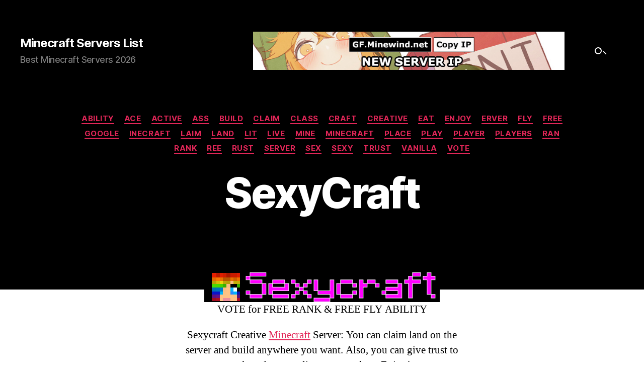

--- FILE ---
content_type: text/html; charset=UTF-8
request_url: https://minecraft-servers-listing.com/sexycraft/
body_size: 13774
content:
<!DOCTYPE html>

<html class="no-js" lang="en-US">

	<head>

		<meta charset="UTF-8">
		<meta name="viewport" content="width=device-width, initial-scale=1.0" >

		<link rel="profile" href="https://gmpg.org/xfn/11">

		<meta name='robots' content='index, follow, max-image-preview:large, max-snippet:-1, max-video-preview:-1' />

	<!-- This site is optimized with the Yoast SEO plugin v22.6 - https://yoast.com/wordpress/plugins/seo/ -->
	<title>SexyCraft Minecraft Server IP Information &#8212; Minecraft Servers List</title>
	<link rel="canonical" href="https://minecraft-servers-listing.com/sexycraft/" />
	<script type="application/ld+json" class="yoast-schema-graph">{"@context":"https://schema.org","@graph":[{"@type":"WebPage","@id":"https://minecraft-servers-listing.com/sexycraft/","url":"https://minecraft-servers-listing.com/sexycraft/","name":"SexyCraft Minecraft Server IP Information &#8212; Minecraft Servers List","isPartOf":{"@id":"https://minecraft-servers-listing.com/#website"},"primaryImageOfPage":{"@id":"https://minecraft-servers-listing.com/sexycraft/#primaryimage"},"image":{"@id":"https://minecraft-servers-listing.com/sexycraft/#primaryimage"},"thumbnailUrl":"https://minecraft-servers-listing.com/wp-content/uploads/2020/06/SexyCraft.png","datePublished":"2020-06-15T09:33:56+00:00","dateModified":"2024-03-18T10:16:59+00:00","author":{"@id":"https://minecraft-servers-listing.com/#/schema/person/824fcf450189601674e2bc4c69543010"},"breadcrumb":{"@id":"https://minecraft-servers-listing.com/sexycraft/#breadcrumb"},"inLanguage":"en-US","potentialAction":[{"@type":"ReadAction","target":["https://minecraft-servers-listing.com/sexycraft/"]}]},{"@type":"ImageObject","inLanguage":"en-US","@id":"https://minecraft-servers-listing.com/sexycraft/#primaryimage","url":"https://minecraft-servers-listing.com/wp-content/uploads/2020/06/SexyCraft.png","contentUrl":"https://minecraft-servers-listing.com/wp-content/uploads/2020/06/SexyCraft.png","width":468,"height":60,"caption":"SexyCraft"},{"@type":"BreadcrumbList","@id":"https://minecraft-servers-listing.com/sexycraft/#breadcrumb","itemListElement":[{"@type":"ListItem","position":1,"name":"Home","item":"https://minecraft-servers-listing.com/"},{"@type":"ListItem","position":2,"name":"SexyCraft"}]},{"@type":"WebSite","@id":"https://minecraft-servers-listing.com/#website","url":"https://minecraft-servers-listing.com/","name":"Minecraft Servers List","description":"Best Minecraft Servers 2026","alternateName":"Minecraft Servers","potentialAction":[{"@type":"SearchAction","target":{"@type":"EntryPoint","urlTemplate":"https://minecraft-servers-listing.com/?s={search_term_string}"},"query-input":"required name=search_term_string"}],"inLanguage":"en-US"},{"@type":"Person","@id":"https://minecraft-servers-listing.com/#/schema/person/824fcf450189601674e2bc4c69543010","name":"ServerFinder","image":{"@type":"ImageObject","inLanguage":"en-US","@id":"https://minecraft-servers-listing.com/#/schema/person/image/","url":"https://secure.gravatar.com/avatar/afb288318cdd052716f8bee06cc6c80a?s=96&d=monsterid&r=pg","contentUrl":"https://secure.gravatar.com/avatar/afb288318cdd052716f8bee06cc6c80a?s=96&d=monsterid&r=pg","caption":"ServerFinder"},"sameAs":["http://minecraft-servers-listing.com"]}]}</script>
	<!-- / Yoast SEO plugin. -->


<link rel='dns-prefetch' href='//cdnjs.cloudflare.com' />
<link rel='dns-prefetch' href='//cdn.jsdelivr.net' />
<link rel="alternate" type="application/rss+xml" title="Minecraft Servers List &raquo; Feed" href="https://minecraft-servers-listing.com/feed/" />
<link rel='stylesheet' id='wp-block-library-css' href='https://minecraft-servers-listing.com/wp-includes/css/dist/block-library/style.min.css?ver=6.5.7' media='all' />
<style id='classic-theme-styles-inline-css'>
/*! This file is auto-generated */
.wp-block-button__link{color:#fff;background-color:#32373c;border-radius:9999px;box-shadow:none;text-decoration:none;padding:calc(.667em + 2px) calc(1.333em + 2px);font-size:1.125em}.wp-block-file__button{background:#32373c;color:#fff;text-decoration:none}
</style>
<style id='global-styles-inline-css'>
body{--wp--preset--color--black: #000000;--wp--preset--color--cyan-bluish-gray: #abb8c3;--wp--preset--color--white: #ffffff;--wp--preset--color--pale-pink: #f78da7;--wp--preset--color--vivid-red: #cf2e2e;--wp--preset--color--luminous-vivid-orange: #ff6900;--wp--preset--color--luminous-vivid-amber: #fcb900;--wp--preset--color--light-green-cyan: #7bdcb5;--wp--preset--color--vivid-green-cyan: #00d084;--wp--preset--color--pale-cyan-blue: #8ed1fc;--wp--preset--color--vivid-cyan-blue: #0693e3;--wp--preset--color--vivid-purple: #9b51e0;--wp--preset--color--accent: #e22658;--wp--preset--color--primary: #000000;--wp--preset--color--secondary: #6d6d6d;--wp--preset--color--subtle-background: #dbdbdb;--wp--preset--color--background: #ffffff;--wp--preset--gradient--vivid-cyan-blue-to-vivid-purple: linear-gradient(135deg,rgba(6,147,227,1) 0%,rgb(155,81,224) 100%);--wp--preset--gradient--light-green-cyan-to-vivid-green-cyan: linear-gradient(135deg,rgb(122,220,180) 0%,rgb(0,208,130) 100%);--wp--preset--gradient--luminous-vivid-amber-to-luminous-vivid-orange: linear-gradient(135deg,rgba(252,185,0,1) 0%,rgba(255,105,0,1) 100%);--wp--preset--gradient--luminous-vivid-orange-to-vivid-red: linear-gradient(135deg,rgba(255,105,0,1) 0%,rgb(207,46,46) 100%);--wp--preset--gradient--very-light-gray-to-cyan-bluish-gray: linear-gradient(135deg,rgb(238,238,238) 0%,rgb(169,184,195) 100%);--wp--preset--gradient--cool-to-warm-spectrum: linear-gradient(135deg,rgb(74,234,220) 0%,rgb(151,120,209) 20%,rgb(207,42,186) 40%,rgb(238,44,130) 60%,rgb(251,105,98) 80%,rgb(254,248,76) 100%);--wp--preset--gradient--blush-light-purple: linear-gradient(135deg,rgb(255,206,236) 0%,rgb(152,150,240) 100%);--wp--preset--gradient--blush-bordeaux: linear-gradient(135deg,rgb(254,205,165) 0%,rgb(254,45,45) 50%,rgb(107,0,62) 100%);--wp--preset--gradient--luminous-dusk: linear-gradient(135deg,rgb(255,203,112) 0%,rgb(199,81,192) 50%,rgb(65,88,208) 100%);--wp--preset--gradient--pale-ocean: linear-gradient(135deg,rgb(255,245,203) 0%,rgb(182,227,212) 50%,rgb(51,167,181) 100%);--wp--preset--gradient--electric-grass: linear-gradient(135deg,rgb(202,248,128) 0%,rgb(113,206,126) 100%);--wp--preset--gradient--midnight: linear-gradient(135deg,rgb(2,3,129) 0%,rgb(40,116,252) 100%);--wp--preset--font-size--small: 18px;--wp--preset--font-size--medium: 20px;--wp--preset--font-size--large: 26.25px;--wp--preset--font-size--x-large: 42px;--wp--preset--font-size--normal: 21px;--wp--preset--font-size--larger: 32px;--wp--preset--spacing--20: 0.44rem;--wp--preset--spacing--30: 0.67rem;--wp--preset--spacing--40: 1rem;--wp--preset--spacing--50: 1.5rem;--wp--preset--spacing--60: 2.25rem;--wp--preset--spacing--70: 3.38rem;--wp--preset--spacing--80: 5.06rem;--wp--preset--shadow--natural: 6px 6px 9px rgba(0, 0, 0, 0.2);--wp--preset--shadow--deep: 12px 12px 50px rgba(0, 0, 0, 0.4);--wp--preset--shadow--sharp: 6px 6px 0px rgba(0, 0, 0, 0.2);--wp--preset--shadow--outlined: 6px 6px 0px -3px rgba(255, 255, 255, 1), 6px 6px rgba(0, 0, 0, 1);--wp--preset--shadow--crisp: 6px 6px 0px rgba(0, 0, 0, 1);}:where(.is-layout-flex){gap: 0.5em;}:where(.is-layout-grid){gap: 0.5em;}body .is-layout-flex{display: flex;}body .is-layout-flex{flex-wrap: wrap;align-items: center;}body .is-layout-flex > *{margin: 0;}body .is-layout-grid{display: grid;}body .is-layout-grid > *{margin: 0;}:where(.wp-block-columns.is-layout-flex){gap: 2em;}:where(.wp-block-columns.is-layout-grid){gap: 2em;}:where(.wp-block-post-template.is-layout-flex){gap: 1.25em;}:where(.wp-block-post-template.is-layout-grid){gap: 1.25em;}.has-black-color{color: var(--wp--preset--color--black) !important;}.has-cyan-bluish-gray-color{color: var(--wp--preset--color--cyan-bluish-gray) !important;}.has-white-color{color: var(--wp--preset--color--white) !important;}.has-pale-pink-color{color: var(--wp--preset--color--pale-pink) !important;}.has-vivid-red-color{color: var(--wp--preset--color--vivid-red) !important;}.has-luminous-vivid-orange-color{color: var(--wp--preset--color--luminous-vivid-orange) !important;}.has-luminous-vivid-amber-color{color: var(--wp--preset--color--luminous-vivid-amber) !important;}.has-light-green-cyan-color{color: var(--wp--preset--color--light-green-cyan) !important;}.has-vivid-green-cyan-color{color: var(--wp--preset--color--vivid-green-cyan) !important;}.has-pale-cyan-blue-color{color: var(--wp--preset--color--pale-cyan-blue) !important;}.has-vivid-cyan-blue-color{color: var(--wp--preset--color--vivid-cyan-blue) !important;}.has-vivid-purple-color{color: var(--wp--preset--color--vivid-purple) !important;}.has-black-background-color{background-color: var(--wp--preset--color--black) !important;}.has-cyan-bluish-gray-background-color{background-color: var(--wp--preset--color--cyan-bluish-gray) !important;}.has-white-background-color{background-color: var(--wp--preset--color--white) !important;}.has-pale-pink-background-color{background-color: var(--wp--preset--color--pale-pink) !important;}.has-vivid-red-background-color{background-color: var(--wp--preset--color--vivid-red) !important;}.has-luminous-vivid-orange-background-color{background-color: var(--wp--preset--color--luminous-vivid-orange) !important;}.has-luminous-vivid-amber-background-color{background-color: var(--wp--preset--color--luminous-vivid-amber) !important;}.has-light-green-cyan-background-color{background-color: var(--wp--preset--color--light-green-cyan) !important;}.has-vivid-green-cyan-background-color{background-color: var(--wp--preset--color--vivid-green-cyan) !important;}.has-pale-cyan-blue-background-color{background-color: var(--wp--preset--color--pale-cyan-blue) !important;}.has-vivid-cyan-blue-background-color{background-color: var(--wp--preset--color--vivid-cyan-blue) !important;}.has-vivid-purple-background-color{background-color: var(--wp--preset--color--vivid-purple) !important;}.has-black-border-color{border-color: var(--wp--preset--color--black) !important;}.has-cyan-bluish-gray-border-color{border-color: var(--wp--preset--color--cyan-bluish-gray) !important;}.has-white-border-color{border-color: var(--wp--preset--color--white) !important;}.has-pale-pink-border-color{border-color: var(--wp--preset--color--pale-pink) !important;}.has-vivid-red-border-color{border-color: var(--wp--preset--color--vivid-red) !important;}.has-luminous-vivid-orange-border-color{border-color: var(--wp--preset--color--luminous-vivid-orange) !important;}.has-luminous-vivid-amber-border-color{border-color: var(--wp--preset--color--luminous-vivid-amber) !important;}.has-light-green-cyan-border-color{border-color: var(--wp--preset--color--light-green-cyan) !important;}.has-vivid-green-cyan-border-color{border-color: var(--wp--preset--color--vivid-green-cyan) !important;}.has-pale-cyan-blue-border-color{border-color: var(--wp--preset--color--pale-cyan-blue) !important;}.has-vivid-cyan-blue-border-color{border-color: var(--wp--preset--color--vivid-cyan-blue) !important;}.has-vivid-purple-border-color{border-color: var(--wp--preset--color--vivid-purple) !important;}.has-vivid-cyan-blue-to-vivid-purple-gradient-background{background: var(--wp--preset--gradient--vivid-cyan-blue-to-vivid-purple) !important;}.has-light-green-cyan-to-vivid-green-cyan-gradient-background{background: var(--wp--preset--gradient--light-green-cyan-to-vivid-green-cyan) !important;}.has-luminous-vivid-amber-to-luminous-vivid-orange-gradient-background{background: var(--wp--preset--gradient--luminous-vivid-amber-to-luminous-vivid-orange) !important;}.has-luminous-vivid-orange-to-vivid-red-gradient-background{background: var(--wp--preset--gradient--luminous-vivid-orange-to-vivid-red) !important;}.has-very-light-gray-to-cyan-bluish-gray-gradient-background{background: var(--wp--preset--gradient--very-light-gray-to-cyan-bluish-gray) !important;}.has-cool-to-warm-spectrum-gradient-background{background: var(--wp--preset--gradient--cool-to-warm-spectrum) !important;}.has-blush-light-purple-gradient-background{background: var(--wp--preset--gradient--blush-light-purple) !important;}.has-blush-bordeaux-gradient-background{background: var(--wp--preset--gradient--blush-bordeaux) !important;}.has-luminous-dusk-gradient-background{background: var(--wp--preset--gradient--luminous-dusk) !important;}.has-pale-ocean-gradient-background{background: var(--wp--preset--gradient--pale-ocean) !important;}.has-electric-grass-gradient-background{background: var(--wp--preset--gradient--electric-grass) !important;}.has-midnight-gradient-background{background: var(--wp--preset--gradient--midnight) !important;}.has-small-font-size{font-size: var(--wp--preset--font-size--small) !important;}.has-medium-font-size{font-size: var(--wp--preset--font-size--medium) !important;}.has-large-font-size{font-size: var(--wp--preset--font-size--large) !important;}.has-x-large-font-size{font-size: var(--wp--preset--font-size--x-large) !important;}
.wp-block-navigation a:where(:not(.wp-element-button)){color: inherit;}
:where(.wp-block-post-template.is-layout-flex){gap: 1.25em;}:where(.wp-block-post-template.is-layout-grid){gap: 1.25em;}
:where(.wp-block-columns.is-layout-flex){gap: 2em;}:where(.wp-block-columns.is-layout-grid){gap: 2em;}
.wp-block-pullquote{font-size: 1.5em;line-height: 1.6;}
</style>
<link rel='stylesheet' id='wp_automatic_gallery_style-css' href='https://minecraft-servers-listing.com/wp-content/plugins/wp-automatic/css/wp-automatic.css?ver=1.0.0' media='all' />
<link rel='stylesheet' id='twentytwenty-style-css' href='https://minecraft-servers-listing.com/wp-content/themes/twentytwenty/style.css?ver=2.5' media='all' />
<style id='twentytwenty-style-inline-css'>
.color-accent,.color-accent-hover:hover,.color-accent-hover:focus,:root .has-accent-color,.has-drop-cap:not(:focus):first-letter,.wp-block-button.is-style-outline,a { color: #e22658; }blockquote,.border-color-accent,.border-color-accent-hover:hover,.border-color-accent-hover:focus { border-color: #e22658; }button,.button,.faux-button,.wp-block-button__link,.wp-block-file .wp-block-file__button,input[type="button"],input[type="reset"],input[type="submit"],.bg-accent,.bg-accent-hover:hover,.bg-accent-hover:focus,:root .has-accent-background-color,.comment-reply-link { background-color: #e22658; }.fill-children-accent,.fill-children-accent * { fill: #e22658; }:root .has-background-color,button,.button,.faux-button,.wp-block-button__link,.wp-block-file__button,input[type="button"],input[type="reset"],input[type="submit"],.wp-block-button,.comment-reply-link,.has-background.has-primary-background-color:not(.has-text-color),.has-background.has-primary-background-color *:not(.has-text-color),.has-background.has-accent-background-color:not(.has-text-color),.has-background.has-accent-background-color *:not(.has-text-color) { color: #ffffff; }:root .has-background-background-color { background-color: #ffffff; }body,.entry-title a,:root .has-primary-color { color: #000000; }:root .has-primary-background-color { background-color: #000000; }cite,figcaption,.wp-caption-text,.post-meta,.entry-content .wp-block-archives li,.entry-content .wp-block-categories li,.entry-content .wp-block-latest-posts li,.wp-block-latest-comments__comment-date,.wp-block-latest-posts__post-date,.wp-block-embed figcaption,.wp-block-image figcaption,.wp-block-pullquote cite,.comment-metadata,.comment-respond .comment-notes,.comment-respond .logged-in-as,.pagination .dots,.entry-content hr:not(.has-background),hr.styled-separator,:root .has-secondary-color { color: #6d6d6d; }:root .has-secondary-background-color { background-color: #6d6d6d; }pre,fieldset,input,textarea,table,table *,hr { border-color: #dbdbdb; }caption,code,code,kbd,samp,.wp-block-table.is-style-stripes tbody tr:nth-child(odd),:root .has-subtle-background-background-color { background-color: #dbdbdb; }.wp-block-table.is-style-stripes { border-bottom-color: #dbdbdb; }.wp-block-latest-posts.is-grid li { border-top-color: #dbdbdb; }:root .has-subtle-background-color { color: #dbdbdb; }body:not(.overlay-header) .primary-menu > li > a,body:not(.overlay-header) .primary-menu > li > .icon,.modal-menu a,.footer-menu a, .footer-widgets a:where(:not(.wp-block-button__link)),#site-footer .wp-block-button.is-style-outline,.wp-block-pullquote:before,.singular:not(.overlay-header) .entry-header a,.archive-header a,.header-footer-group .color-accent,.header-footer-group .color-accent-hover:hover { color: #d9305d; }.social-icons a,#site-footer button:not(.toggle),#site-footer .button,#site-footer .faux-button,#site-footer .wp-block-button__link,#site-footer .wp-block-file__button,#site-footer input[type="button"],#site-footer input[type="reset"],#site-footer input[type="submit"] { background-color: #d9305d; }.social-icons a,body:not(.overlay-header) .primary-menu ul,.header-footer-group button,.header-footer-group .button,.header-footer-group .faux-button,.header-footer-group .wp-block-button:not(.is-style-outline) .wp-block-button__link,.header-footer-group .wp-block-file__button,.header-footer-group input[type="button"],.header-footer-group input[type="reset"],.header-footer-group input[type="submit"] { color: #000000; }#site-header,.footer-nav-widgets-wrapper,#site-footer,.menu-modal,.menu-modal-inner,.search-modal-inner,.archive-header,.singular .entry-header,.singular .featured-media:before,.wp-block-pullquote:before { background-color: #000000; }.header-footer-group,body:not(.overlay-header) #site-header .toggle,.menu-modal .toggle { color: #ffffff; }body:not(.overlay-header) .primary-menu ul { background-color: #ffffff; }body:not(.overlay-header) .primary-menu > li > ul:after { border-bottom-color: #ffffff; }body:not(.overlay-header) .primary-menu ul ul:after { border-left-color: #ffffff; }.site-description,body:not(.overlay-header) .toggle-inner .toggle-text,.widget .post-date,.widget .rss-date,.widget_archive li,.widget_categories li,.widget cite,.widget_pages li,.widget_meta li,.widget_nav_menu li,.powered-by-wordpress,.to-the-top,.singular .entry-header .post-meta,.singular:not(.overlay-header) .entry-header .post-meta a { color: #7c7c7c; }.header-footer-group pre,.header-footer-group fieldset,.header-footer-group input,.header-footer-group textarea,.header-footer-group table,.header-footer-group table *,.footer-nav-widgets-wrapper,#site-footer,.menu-modal nav *,.footer-widgets-outer-wrapper,.footer-top { border-color: #262626; }.header-footer-group table caption,body:not(.overlay-header) .header-inner .toggle-wrapper::before { background-color: #262626; }
</style>
<link rel='stylesheet' id='twentytwenty-print-style-css' href='https://minecraft-servers-listing.com/wp-content/themes/twentytwenty/print.css?ver=2.5' media='print' />
<script src="https://minecraft-servers-listing.com/wp-includes/js/jquery/jquery.min.js?ver=3.7.1" id="jquery-core-js" type="0c7cbe6c2c7087ff6c3a8792-text/javascript"></script>
<script src="https://minecraft-servers-listing.com/wp-content/plugins/wp-automatic/js/main-front.js?ver=6.5.7" id="wp_automatic_gallery-js" type="0c7cbe6c2c7087ff6c3a8792-text/javascript"></script>
<script src="https://minecraft-servers-listing.com/wp-content/themes/twentytwenty/assets/js/index.js?ver=2.5" id="twentytwenty-js-js" defer data-wp-strategy="defer" type="0c7cbe6c2c7087ff6c3a8792-text/javascript"></script>
<link rel="EditURI" type="application/rsd+xml" title="RSD" href="https://minecraft-servers-listing.com/xmlrpc.php?rsd" />
<meta name="generator" content="WordPress 6.5.7" />
<link rel='shortlink' href='https://minecraft-servers-listing.com/?p=13146' />
<link rel="alternate" type="application/json+oembed" href="https://minecraft-servers-listing.com/wp-json/oembed/1.0/embed?url=https%3A%2F%2Fminecraft-servers-listing.com%2Fsexycraft%2F" />
<link rel="alternate" type="text/xml+oembed" href="https://minecraft-servers-listing.com/wp-json/oembed/1.0/embed?url=https%3A%2F%2Fminecraft-servers-listing.com%2Fsexycraft%2F&#038;format=xml" />
<link rel="preload" href="https://minecraft-servers-listing.com/wp-content/uploads/2022/02/new-cupa-1p.jpg" as="image"><link rel="preload" href="https://minecraft-servers-listing.com/wp-content/uploads/2022/02/new-cupa-2p.jpg" as="image"><link rel="preload" href="https://minecraft-servers-listing.com/wp-content/uploads/2022/02/new-cupa-3p.jpg" as="image"><style>

.msorgreview table {
    table-layout: auto; /* Adjusts column width based on content, but respects min-width */
    width: 100%;
}

.msorgreview th, .msorgreview td {
    padding: 8px;
    word-wrap: break-word; /* Allows long words to wrap and prevents horizontal overflow */
}

.msorgreview th {
    min-width: 100px; /* Sets a minimum width for table headers; adjust as needed */
    background-color: #f2f2f2;
    color: #333;
}

/* Specifically target the 'Rating' column to ensure it has enough width */
.msorgreview th:nth-of-type(2) { /* Targets the second 'th' element, adjust if your 'Rating' header is in a different position */
    min-width: 120px; /* Increase this value if 'Rating' still breaks into two lines */
}

	
	
#site-header, .footer-nav-widgets-wrapper, #site-footer, .menu-modal, .menu-modal-inner, .search-modal-inner, .archive-header, .singular .entry-header, .singular .featured-media:before, .wp-block-pullquote:before {
    background-color: #000000;
    padding-top: 35px;
}
	
.entry-content > *:not(.alignwide):not(.alignfull):not(.alignleft):not(.alignright):not(.is-style-wide) {
    max-width: 58rem;
    width: auto;
}

ul.primary-menu {
    display: none;
}
	
.m5org {
  text-align: center;
}

	
	
	
.post-inner {
    padding-top: 0rem;
}
	
.auto_select {
    text-align: center;
}
	
.ayylmao {
    text-align: center;
}

	
.post-meta {
    display: none;
}
	

.entry-categories {
    margin-top: 25px;
}
	
.header-inner {
    display: flex;
    padding: 2.8rem 0;
    justify-content: flex-start;
}

.toggle-text {
    display: none;
}
	
.search-toggle .toggle-icon, .search-toggle svg {
    display: none;
}
	
	
	
	
.topShort {
    background-color: #000000;
    border-color: #000000;
}

.google-ad-left {
    position: fixed;
    top: 20%;
    left: 0;
    width: 160px;
    height: 600px;
    z-index: 9999;
}

.google-ad-right {
    position: fixed;
    top: 20%;
    right: 0;
    width: 160px;
    height: 600px;
    z-index: 9999;
}

	
	
	
.banner-container {
    display: flex;
    justify-content: center;
    align-items: center;
    height: 100vh; /* Adjust the height as needed */
}

.promo-banner {
    display: flex; /* Enables flexbox layout */
    justify-content: center; /* Centers children horizontally */
    align-items: center; /* Centers children vertically */
    position: absolute; /* Changed to absolute to unify duplicate declarations */
    left: 50%;
    transform: translate(-50%);
    cursor: pointer;
    max-width: 100%; /* Ensures the container fits within its parent */
    min-height: 120px; /* Ensures enough space for text */
    overflow: hidden; /* Prevents content from overflowing */
}

.promo-banner img {
    max-width: 100%; /* Scales the image to fit the container width */
    max-height: 100%; /* Scales the image to fit the container height */
    display: block; /* Removes bottom margin/spacing of the image */
}

.overlay-text {
    position: absolute;
    top: 50%;
    left: 50%;
    transform: translate(-50%, -50%);
    color: white;
    background-color: rgba(0, 0, 0, 0.6); /* Unified background color */
    padding: 15px;
    text-align: center;
    font-size: 20px; /* Adjusted for consistency */
    line-height: 0.9; /* Adjusted line height for readability */
    max-width: 90%; /* Adjusted to prevent text from touching the edges */
    white-space: nowrap;
    overflow: hidden;
    text-overflow: ellipsis;
}

.overlay-text b {
    display: block; /* Ensures the IP address occupies its own line */
    white-space: normal; /* Allows the IP address to wrap if necessary */
}


	
.entry-content {
    text-align: center;
}
	
	
	

	
	
.header-navigation-wrapper {
    display: flex;
    align-items: center;
    justify-content: flex-end;
    gap: 3rem;
}

.live-shortcode-container {
    margin-right: 3rem;
}

.gamemode-menu {
    position: relative;
    display: inline-block;
}

.gamemode-toggle {
    background: transparent;
    border: 0;
    color: #ffffff;
    cursor: pointer;
    padding: 0.5rem 0.75rem;
    display: flex;
    align-items: center;
    justify-content: center;
}

.gamemode-toggle-icon {
    display: none;
}

.gamemode-toggle-inner {
    display: flex;
    align-items: center;
    position: relative;
}

.gamemode-toggle-inner::before {
    content: "";
    display: inline-block;
    width: 14px;
    height: 14px;
    border: 2px solid #ffffff;
    border-radius: 50%;
    box-sizing: border-box;
    margin-right: 6px;
}

.gamemode-toggle-inner::after {
    content: "";
    display: inline-block;
    width: 8px;
    height: 2px;
    background: #ffffff;
    transform: translate(-4px, 4px) rotate(45deg);
}

.gamemode-toggle:hover {
    opacity: 0.85;
}

.gamemode-dropdown {
    position: absolute;
    top: 100%;
    right: 0;
    margin-top: 4px;
    background: #ffffff;
    border: 1px solid #d0d0d0;
    box-shadow: 0 2px 6px rgba(0,0,0,0.15);
    min-width: 230px;
    max-height: 70vh;
    overflow-y: auto;
    z-index: 999;
    display: none;
}

.gamemode-menu:hover .gamemode-dropdown,
.gamemode-menu:focus-within .gamemode-dropdown {
    display: block;
}

.gamemode-list {
    list-style: none;
    margin: 0;
    padding: 0.5em 0;
}

.gamemode-title {
    padding: 0.35em 1em 0.45em;
    font-size: 12px;
    text-transform: uppercase;
    letter-spacing: 0.06em;
    color: #777777;
    border-bottom: 1px solid #ececec;
}

.gamemode-section-heading {
    padding: 0.4em 1em 0.25em;
    font-size: 11px;
    text-transform: uppercase;
    letter-spacing: 0.08em;
    color: #999999;
}

.gamemode-item {
}

.gamemode-link {
    display: block;
    padding: 0.28em 1em;
    font-size: 13px;
    text-decoration: none;
    color: #333333;
}

.gamemode-link:hover,
.gamemode-link:focus {
    background: #f3f3f3;
    color: #000000;
}

	
	
</style>
		
		
<!-- Google tag (gtag.js) -->
<script async src="https://www.googletagmanager.com/gtag/js?id=G-WNHGNWEX3N" type="0c7cbe6c2c7087ff6c3a8792-text/javascript"></script>
<script type="0c7cbe6c2c7087ff6c3a8792-text/javascript">
  window.dataLayer = window.dataLayer || [];
  function gtag(){dataLayer.push(arguments);}
  gtag('js', new Date());

  gtag('config', 'G-WNHGNWEX3N');
</script>


    	<script type="0c7cbe6c2c7087ff6c3a8792-text/javascript">document.documentElement.className = document.documentElement.className.replace( 'no-js', 'js' );</script>
	<style id="custom-background-css">
body.custom-background { background-color: #ffffff; }
</style>
	<link rel="icon" href="https://minecraft-servers-listing.com/wp-content/uploads/2020/05/lewd-minecraft-servers-news.png" sizes="32x32" />
<link rel="icon" href="https://minecraft-servers-listing.com/wp-content/uploads/2020/05/lewd-minecraft-servers-news.png" sizes="192x192" />
<link rel="apple-touch-icon" href="https://minecraft-servers-listing.com/wp-content/uploads/2020/05/lewd-minecraft-servers-news.png" />
<meta name="msapplication-TileImage" content="https://minecraft-servers-listing.com/wp-content/uploads/2020/05/lewd-minecraft-servers-news.png" />

	</head>

	<body class="post-template-default single single-post postid-13146 single-format-standard custom-background wp-embed-responsive singular enable-search-modal has-post-thumbnail has-single-pagination showing-comments show-avatars footer-top-hidden">

		<a class="skip-link screen-reader-text" href="#site-content">Skip to the content</a>
		<header id="site-header" class="header-footer-group">

			<div class="header-inner section-inner">

				<div class="header-titles-wrapper">

					
					<div class="header-titles">

						<div class="site-title faux-heading"><a href="https://minecraft-servers-listing.com/">Minecraft Servers List</a></div><div class="site-description">Best Minecraft Servers 2026</div><!-- .site-description -->
					</div><!-- .header-titles -->

					<button class="toggle nav-toggle mobile-nav-toggle" data-toggle-target=".menu-modal"  data-toggle-body-class="showing-menu-modal" aria-expanded="false" data-set-focus=".close-nav-toggle">
						<span class="toggle-inner">
							<span class="toggle-icon">
								<svg class="svg-icon" aria-hidden="true" role="img" focusable="false" xmlns="http://www.w3.org/2000/svg" width="26" height="7" viewBox="0 0 26 7"><path fill-rule="evenodd" d="M332.5,45 C330.567003,45 329,43.4329966 329,41.5 C329,39.5670034 330.567003,38 332.5,38 C334.432997,38 336,39.5670034 336,41.5 C336,43.4329966 334.432997,45 332.5,45 Z M342,45 C340.067003,45 338.5,43.4329966 338.5,41.5 C338.5,39.5670034 340.067003,38 342,38 C343.932997,38 345.5,39.5670034 345.5,41.5 C345.5,43.4329966 343.932997,45 342,45 Z M351.5,45 C349.567003,45 348,43.4329966 348,41.5 C348,39.5670034 349.567003,38 351.5,38 C353.432997,38 355,39.5670034 355,41.5 C355,43.4329966 353.432997,45 351.5,45 Z" transform="translate(-329 -38)" /></svg>							</span>
							<span class="toggle-text">Menu</span>
						</span>
					</button><!-- .nav-toggle -->

				</div><!-- .header-titles-wrapper -->

				<div class="live-shortcode-container">
					        <center>
            <div class="copy-container">
                <img class="cute" src='https://minecraft-servers-listing.com/wp-content/uploads/2022/02/new-cupa-1p.jpg' onmouseout="if (!window.__cfRLUnblockHandlers) return false; this.src='https://minecraft-servers-listing.com/wp-content/uploads/2022/02/new-cupa-1p.jpg';" onmouseover="if (!window.__cfRLUnblockHandlers) return false; this.src='https://minecraft-servers-listing.com/wp-content/uploads/2022/02/new-cupa-2p.jpg';" onclick="if (!window.__cfRLUnblockHandlers) return false; this.src='https://minecraft-servers-listing.com/wp-content/uploads/2022/02/new-cupa-3p.jpg';" data-clipboard-text="gf.minewind.net" data-cf-modified-0c7cbe6c2c7087ff6c3a8792-="" />
            </div>
        </center>				</div>

				<div class="header-navigation-wrapper">

					
					<div class="gamemode-menu">
						<button class="toggle gamemode-toggle" aria-expanded="false">
							<span class="gamemode-toggle-inner">
								<span class="gamemode-toggle-icon">
									<svg class="svg-icon" aria-hidden="true" role="img" focusable="false" xmlns="http://www.w3.org/2000/svg" width="20" height="12" viewBox="0 0 20 12"><polygon fill="" fill-rule="evenodd" points="1319.899 365.778 1327.678 358 1329.799 360.121 1319.899 370.021 1310 360.121 1312.121 358" transform="translate(-1310 -358)" /></svg>								</span>
								<span class="screen-reader-text">
									Browse gamemodes								</span>
							</span>
						</button>

						<div class="gamemode-dropdown" aria-label="Minecraft server gamemodes">
							<ul class="gamemode-list">
								<li class="gamemode-title">
									<span>Gamemodes</span>
								</li>

																	<li class="gamemode-section-heading">
										<span>Survival &amp; SMP</span>
									</li>

																																									<li class="gamemode-item">
												<a class="gamemode-link" href="https://minecraft-servers-listing.com/category/survival/">
													Survival												</a>
											</li>
																																<li class="gamemode-item">
												<a class="gamemode-link" href="https://minecraft-servers-listing.com/category/smp/">
													SMP												</a>
											</li>
																																<li class="gamemode-item">
												<a class="gamemode-link" href="https://minecraft-servers-listing.com/category/vanilla/">
													Vanilla												</a>
											</li>
																																<li class="gamemode-item">
												<a class="gamemode-link" href="https://minecraft-servers-listing.com/category/semi-vanilla/">
													Semi Vanilla												</a>
											</li>
																																<li class="gamemode-item">
												<a class="gamemode-link" href="https://minecraft-servers-listing.com/category/vanilla-plus/">
													Vanilla+												</a>
											</li>
																																<li class="gamemode-item">
												<a class="gamemode-link" href="https://minecraft-servers-listing.com/category/hardcore/">
													Hardcore												</a>
											</li>
																																<li class="gamemode-item">
												<a class="gamemode-link" href="https://minecraft-servers-listing.com/category/lifesteal/">
													Lifesteal												</a>
											</li>
																																<li class="gamemode-item">
												<a class="gamemode-link" href="https://minecraft-servers-listing.com/category/one-life/">
													One Life												</a>
											</li>
																																				<li class="gamemode-section-heading">
										<span>Economy &amp; Town</span>
									</li>

																																									<li class="gamemode-item">
												<a class="gamemode-link" href="https://minecraft-servers-listing.com/category/economy/">
													Economy												</a>
											</li>
																																<li class="gamemode-item">
												<a class="gamemode-link" href="https://minecraft-servers-listing.com/category/towny/">
													Towny												</a>
											</li>
																																<li class="gamemode-item">
												<a class="gamemode-link" href="https://minecraft-servers-listing.com/category/jobs/">
													Jobs												</a>
											</li>
																																<li class="gamemode-item">
												<a class="gamemode-link" href="https://minecraft-servers-listing.com/category/mcmmo/">
													mcMMO												</a>
											</li>
																																<li class="gamemode-item">
												<a class="gamemode-link" href="https://minecraft-servers-listing.com/category/shops/">
													Shops												</a>
											</li>
																																<li class="gamemode-item">
												<a class="gamemode-link" href="https://minecraft-servers-listing.com/category/auction/">
													Auction												</a>
											</li>
																																<li class="gamemode-item">
												<a class="gamemode-link" href="https://minecraft-servers-listing.com/category/no-grief/">
													No Grief												</a>
											</li>
																																<li class="gamemode-item">
												<a class="gamemode-link" href="https://minecraft-servers-listing.com/category/semi-anarchy/">
													Semi Anarchy												</a>
											</li>
																																				<li class="gamemode-section-heading">
										<span>Competitive &amp; PvP</span>
									</li>

																																									<li class="gamemode-item">
												<a class="gamemode-link" href="https://minecraft-servers-listing.com/category/factions/">
													Factions												</a>
											</li>
																																<li class="gamemode-item">
												<a class="gamemode-link" href="https://minecraft-servers-listing.com/category/op-factions/">
													OP Factions												</a>
											</li>
																																<li class="gamemode-item">
												<a class="gamemode-link" href="https://minecraft-servers-listing.com/category/anarchy/">
													Anarchy												</a>
											</li>
																																<li class="gamemode-item">
												<a class="gamemode-link" href="https://minecraft-servers-listing.com/category/pvp/">
													PvP												</a>
											</li>
																																<li class="gamemode-item">
												<a class="gamemode-link" href="https://minecraft-servers-listing.com/category/kitpvp/">
													KitPvP												</a>
											</li>
																																<li class="gamemode-item">
												<a class="gamemode-link" href="https://minecraft-servers-listing.com/category/practice-pvp/">
													Practice PvP												</a>
											</li>
																																<li class="gamemode-item">
												<a class="gamemode-link" href="https://minecraft-servers-listing.com/category/duels/">
													Duels												</a>
											</li>
																																<li class="gamemode-item">
												<a class="gamemode-link" href="https://minecraft-servers-listing.com/category/boxpvp/">
													BoxPvP												</a>
											</li>
																																<li class="gamemode-item">
												<a class="gamemode-link" href="https://minecraft-servers-listing.com/category/arena-pvp/">
													Arena PvP												</a>
											</li>
																																<li class="gamemode-item">
												<a class="gamemode-link" href="https://minecraft-servers-listing.com/category/crystal-pvp/">
													Crystal PvP												</a>
											</li>
																																<li class="gamemode-item">
												<a class="gamemode-link" href="https://minecraft-servers-listing.com/category/uhc/">
													UHC												</a>
											</li>
																																<li class="gamemode-item">
												<a class="gamemode-link" href="https://minecraft-servers-listing.com/category/raiding/">
													Raiding												</a>
											</li>
																																				<li class="gamemode-section-heading">
										<span>Sky &amp; Islands</span>
									</li>

																																									<li class="gamemode-item">
												<a class="gamemode-link" href="https://minecraft-servers-listing.com/category/skyblock/">
													Skyblock												</a>
											</li>
																																<li class="gamemode-item">
												<a class="gamemode-link" href="https://minecraft-servers-listing.com/category/op-skyblock/">
													OP Skyblock												</a>
											</li>
																																<li class="gamemode-item">
												<a class="gamemode-link" href="https://minecraft-servers-listing.com/category/oneblock/">
													OneBlock												</a>
											</li>
																																<li class="gamemode-item">
												<a class="gamemode-link" href="https://minecraft-servers-listing.com/category/skygrid/">
													Skygrid												</a>
											</li>
																																<li class="gamemode-item">
												<a class="gamemode-link" href="https://minecraft-servers-listing.com/category/acid-island/">
													Acid Island												</a>
											</li>
																																<li class="gamemode-item">
												<a class="gamemode-link" href="https://minecraft-servers-listing.com/category/sky-smp/">
													Sky SMP												</a>
											</li>
																																				<li class="gamemode-section-heading">
										<span>Prison &amp; Gens</span>
									</li>

																																									<li class="gamemode-item">
												<a class="gamemode-link" href="https://minecraft-servers-listing.com/category/prison/">
													Prison												</a>
											</li>
																																<li class="gamemode-item">
												<a class="gamemode-link" href="https://minecraft-servers-listing.com/category/op-prison/">
													OP Prison												</a>
											</li>
																																<li class="gamemode-item">
												<a class="gamemode-link" href="https://minecraft-servers-listing.com/category/classic-prison/">
													Classic Prison												</a>
											</li>
																																<li class="gamemode-item">
												<a class="gamemode-link" href="https://minecraft-servers-listing.com/category/mines/">
													Mines												</a>
											</li>
																																<li class="gamemode-item">
												<a class="gamemode-link" href="https://minecraft-servers-listing.com/category/cells/">
													Cells												</a>
											</li>
																																<li class="gamemode-item">
												<a class="gamemode-link" href="https://minecraft-servers-listing.com/category/gens/">
													Gens												</a>
											</li>
																																<li class="gamemode-item">
												<a class="gamemode-link" href="https://minecraft-servers-listing.com/category/sky-gens/">
													Sky Gens												</a>
											</li>
																																<li class="gamemode-item">
												<a class="gamemode-link" href="https://minecraft-servers-listing.com/category/box-gens/">
													Box Gens												</a>
											</li>
																																				<li class="gamemode-section-heading">
										<span>Minigames &amp; Events</span>
									</li>

																																									<li class="gamemode-item">
												<a class="gamemode-link" href="https://minecraft-servers-listing.com/category/bedwars/">
													BedWars												</a>
											</li>
																																<li class="gamemode-item">
												<a class="gamemode-link" href="https://minecraft-servers-listing.com/category/skywars/">
													SkyWars												</a>
											</li>
																																<li class="gamemode-item">
												<a class="gamemode-link" href="https://minecraft-servers-listing.com/category/the-bridge/">
													The Bridge												</a>
											</li>
																																<li class="gamemode-item">
												<a class="gamemode-link" href="https://minecraft-servers-listing.com/category/arcade/">
													Arcade												</a>
											</li>
																																<li class="gamemode-item">
												<a class="gamemode-link" href="https://minecraft-servers-listing.com/category/minigames/">
													Minigames												</a>
											</li>
																																<li class="gamemode-item">
												<a class="gamemode-link" href="https://minecraft-servers-listing.com/category/party-games/">
													Party Games												</a>
											</li>
																																<li class="gamemode-item">
												<a class="gamemode-link" href="https://minecraft-servers-listing.com/category/spleef/">
													Spleef												</a>
											</li>
																																<li class="gamemode-item">
												<a class="gamemode-link" href="https://minecraft-servers-listing.com/category/tnt-run/">
													TNT Run												</a>
											</li>
																																<li class="gamemode-item">
												<a class="gamemode-link" href="https://minecraft-servers-listing.com/category/build-battle/">
													Build Battle												</a>
											</li>
																																<li class="gamemode-item">
												<a class="gamemode-link" href="https://minecraft-servers-listing.com/category/hide-and-seek/">
													Hide and Seek												</a>
											</li>
																																<li class="gamemode-item">
												<a class="gamemode-link" href="https://minecraft-servers-listing.com/category/murder-mystery/">
													Murder Mystery												</a>
											</li>
																																<li class="gamemode-item">
												<a class="gamemode-link" href="https://minecraft-servers-listing.com/category/dropper/">
													Dropper												</a>
											</li>
																																<li class="gamemode-item">
												<a class="gamemode-link" href="https://minecraft-servers-listing.com/category/events/">
													Events												</a>
											</li>
																																				<li class="gamemode-section-heading">
										<span>Adventure &amp; RPG</span>
									</li>

																																									<li class="gamemode-item">
												<a class="gamemode-link" href="https://minecraft-servers-listing.com/category/rpg/">
													RPG												</a>
											</li>
																																<li class="gamemode-item">
												<a class="gamemode-link" href="https://minecraft-servers-listing.com/category/quests/">
													Quests												</a>
											</li>
																																<li class="gamemode-item">
												<a class="gamemode-link" href="https://minecraft-servers-listing.com/category/dungeons/">
													Dungeons												</a>
											</li>
																																<li class="gamemode-item">
												<a class="gamemode-link" href="https://minecraft-servers-listing.com/category/dungeon-crawler/">
													Dungeon Crawler												</a>
											</li>
																																<li class="gamemode-item">
												<a class="gamemode-link" href="https://minecraft-servers-listing.com/category/adventure/">
													Adventure												</a>
											</li>
																																<li class="gamemode-item">
												<a class="gamemode-link" href="https://minecraft-servers-listing.com/category/mmo/">
													MMO												</a>
											</li>
																																<li class="gamemode-item">
												<a class="gamemode-link" href="https://minecraft-servers-listing.com/category/story/">
													Story												</a>
											</li>
																																<li class="gamemode-item">
												<a class="gamemode-link" href="https://minecraft-servers-listing.com/category/boss-fights/">
													Boss Fights												</a>
											</li>
																																				<li class="gamemode-section-heading">
										<span>Creative &amp; Building</span>
									</li>

																																									<li class="gamemode-item">
												<a class="gamemode-link" href="https://minecraft-servers-listing.com/category/creative/">
													Creative												</a>
											</li>
																																<li class="gamemode-item">
												<a class="gamemode-link" href="https://minecraft-servers-listing.com/category/plots/">
													Plots												</a>
											</li>
																																<li class="gamemode-item">
												<a class="gamemode-link" href="https://minecraft-servers-listing.com/category/freebuild/">
													Freebuild												</a>
											</li>
																																<li class="gamemode-item">
												<a class="gamemode-link" href="https://minecraft-servers-listing.com/category/pixel-art/">
													Pixel Art												</a>
											</li>
																																				<li class="gamemode-section-heading">
										<span>Modded &amp; Special</span>
									</li>

																																									<li class="gamemode-item">
												<a class="gamemode-link" href="https://minecraft-servers-listing.com/category/modded/">
													Modded												</a>
											</li>
																																<li class="gamemode-item">
												<a class="gamemode-link" href="https://minecraft-servers-listing.com/category/pixelmon/">
													Pixelmon												</a>
											</li>
																																<li class="gamemode-item">
												<a class="gamemode-link" href="https://minecraft-servers-listing.com/category/cobblemon/">
													Cobblemon												</a>
											</li>
																																<li class="gamemode-item">
												<a class="gamemode-link" href="https://minecraft-servers-listing.com/category/skyfactory/">
													SkyFactory												</a>
											</li>
																																<li class="gamemode-item">
												<a class="gamemode-link" href="https://minecraft-servers-listing.com/category/ftb/">
													FTB												</a>
											</li>
																																<li class="gamemode-item">
												<a class="gamemode-link" href="https://minecraft-servers-listing.com/category/technic/">
													Technic												</a>
											</li>
																																<li class="gamemode-item">
												<a class="gamemode-link" href="https://minecraft-servers-listing.com/category/rlcraft/">
													RLCraft												</a>
											</li>
																																<li class="gamemode-item">
												<a class="gamemode-link" href="https://minecraft-servers-listing.com/category/origins/">
													Origins												</a>
											</li>
																																<li class="gamemode-item">
												<a class="gamemode-link" href="https://minecraft-servers-listing.com/category/lucky-block/">
													Lucky Block												</a>
											</li>
																																<li class="gamemode-item">
												<a class="gamemode-link" href="https://minecraft-servers-listing.com/category/one-chunk/">
													One Chunk												</a>
											</li>
																																				<li class="gamemode-section-heading">
										<span>World &amp; Network Type</span>
									</li>

																																									<li class="gamemode-item">
												<a class="gamemode-link" href="https://minecraft-servers-listing.com/category/earth/">
													Earth												</a>
											</li>
																																<li class="gamemode-item">
												<a class="gamemode-link" href="https://minecraft-servers-listing.com/category/geopolitical/">
													Geopolitical												</a>
											</li>
																																<li class="gamemode-item">
												<a class="gamemode-link" href="https://minecraft-servers-listing.com/category/roleplay/">
													Roleplay												</a>
											</li>
																																<li class="gamemode-item">
												<a class="gamemode-link" href="https://minecraft-servers-listing.com/category/school-roleplay/">
													School Roleplay												</a>
											</li>
																																<li class="gamemode-item">
												<a class="gamemode-link" href="https://minecraft-servers-listing.com/category/city-roleplay/">
													City Roleplay												</a>
											</li>
																																<li class="gamemode-item">
												<a class="gamemode-link" href="https://minecraft-servers-listing.com/category/general/">
													General												</a>
											</li>
																																<li class="gamemode-item">
												<a class="gamemode-link" href="https://minecraft-servers-listing.com/category/hub/">
													Hub												</a>
											</li>
																																<li class="gamemode-item">
												<a class="gamemode-link" href="https://minecraft-servers-listing.com/category/lobby/">
													Lobby												</a>
											</li>
																																<li class="gamemode-item">
												<a class="gamemode-link" href="https://minecraft-servers-listing.com/category/events-only/">
													Events Only												</a>
											</li>
																																				<li class="gamemode-section-heading">
										<span>Platform &amp; Access</span>
									</li>

																																									<li class="gamemode-item">
												<a class="gamemode-link" href="https://minecraft-servers-listing.com/category/java/">
													Java												</a>
											</li>
																																<li class="gamemode-item">
												<a class="gamemode-link" href="https://minecraft-servers-listing.com/category/bedrock/">
													Bedrock												</a>
											</li>
																																<li class="gamemode-item">
												<a class="gamemode-link" href="https://minecraft-servers-listing.com/category/cross-play/">
													Cross Play												</a>
											</li>
																																<li class="gamemode-item">
												<a class="gamemode-link" href="https://minecraft-servers-listing.com/category/cracked/">
													Cracked												</a>
											</li>
																																<li class="gamemode-item">
												<a class="gamemode-link" href="https://minecraft-servers-listing.com/category/whitelist/">
													Whitelist												</a>
											</li>
																																<li class="gamemode-item">
												<a class="gamemode-link" href="https://minecraft-servers-listing.com/category/no-whitelist/">
													No Whitelist												</a>
											</li>
																																<li class="gamemode-item">
												<a class="gamemode-link" href="https://minecraft-servers-listing.com/category/new/">
													New Servers												</a>
											</li>
																																<li class="gamemode-item">
												<a class="gamemode-link" href="https://minecraft-servers-listing.com/category/old/">
													Old Servers												</a>
											</li>
																																		</ul>
						</div>
					</div>

					
							<nav class="primary-menu-wrapper" aria-label="Horizontal">

								<ul class="primary-menu reset-list-style">

								
								</ul>

							</nav><!-- .primary-menu-wrapper -->

						
				</div><!-- .header-navigation-wrapper -->

			</div><!-- .header-inner -->

			<div class="search-modal cover-modal header-footer-group" data-modal-target-string=".search-modal" role="dialog" aria-modal="true" aria-label="Search">

	<div class="search-modal-inner modal-inner">

		<div class="section-inner">

			<form role="search" aria-label="Search for:" method="get" class="search-form" action="https://minecraft-servers-listing.com/">
	<label for="search-form-1">
		<span class="screen-reader-text">
			Search for:		</span>
		<input type="search" id="search-form-1" class="search-field" placeholder="Search &hellip;" value="" name="s" />
	</label>
	<input type="submit" class="search-submit" value="Search" />
</form>

			<button class="toggle search-untoggle close-search-toggle fill-children-current-color" data-toggle-target=".search-modal" data-toggle-body-class="showing-search-modal" data-set-focus=".search-modal .search-field">
				<span class="screen-reader-text">
					Close search				</span>
				<svg class="svg-icon" aria-hidden="true" role="img" focusable="false" xmlns="http://www.w3.org/2000/svg" width="16" height="16" viewBox="0 0 16 16"><polygon fill="" fill-rule="evenodd" points="6.852 7.649 .399 1.195 1.445 .149 7.899 6.602 14.352 .149 15.399 1.195 8.945 7.649 15.399 14.102 14.352 15.149 7.899 8.695 1.445 15.149 .399 14.102" /></svg>			</button><!-- .search-toggle -->

		</div><!-- .section-inner -->

	</div><!-- .search-modal-inner -->

</div><!-- .menu-modal -->

		</header><!-- #site-header -->

		
<div class="menu-modal cover-modal header-footer-group" data-modal-target-string=".menu-modal">

	<div class="menu-modal-inner modal-inner">

		<div class="menu-wrapper section-inner">

			<div class="menu-top">

				<button class="toggle close-nav-toggle fill-children-current-color" data-toggle-target=".menu-modal" data-toggle-body-class="showing-menu-modal" data-set-focus=".menu-modal">
					<span class="toggle-text">Close Menu</span>
					<svg class="svg-icon" aria-hidden="true" role="img" focusable="false" xmlns="http://www.w3.org/2000/svg" width="16" height="16" viewBox="0 0 16 16"><polygon fill="" fill-rule="evenodd" points="6.852 7.649 .399 1.195 1.445 .149 7.899 6.602 14.352 .149 15.399 1.195 8.945 7.649 15.399 14.102 14.352 15.149 7.899 8.695 1.445 15.149 .399 14.102" /></svg>				</button><!-- .nav-toggle -->

				
					<nav class="mobile-menu" aria-label="Mobile">

						<ul class="modal-menu reset-list-style">

						
						</ul>

					</nav>

					
			</div><!-- .menu-top -->

			<div class="menu-bottom">

				
			</div><!-- .menu-bottom -->

		</div><!-- .menu-wrapper -->

	</div><!-- .menu-modal-inner -->

</div><!-- .menu-modal -->

<main id="site-content">

	
<article class="post-13146 post type-post status-publish format-standard has-post-thumbnail hentry category-ability category-ace category-active category-ass category-build category-claim category-class category-craft category-creative category-eat category-enjoy category-erver category-fly category-free category-google category-inecraft category-laim category-land category-lit category-live category-mine category-minecraft category-place category-play category-player category-players category-ran category-rank category-ree category-rust category-server category-sex category-sexy category-trust category-vanilla category-vote" id="post-13146">

	
<header class="entry-header has-text-align-center header-footer-group">

	<div class="entry-header-inner section-inner medium">

		
			<div class="entry-categories">
				<span class="screen-reader-text">
					Categories				</span>
				<div class="entry-categories-inner">
					<a href="https://minecraft-servers-listing.com/category/ability/" rel="category tag">Ability</a> <a href="https://minecraft-servers-listing.com/category/ace/" rel="category tag">Ace</a> <a href="https://minecraft-servers-listing.com/category/active/" rel="category tag">Active</a> <a href="https://minecraft-servers-listing.com/category/ass/" rel="category tag">Ass</a> <a href="https://minecraft-servers-listing.com/category/build/" rel="category tag">Build</a> <a href="https://minecraft-servers-listing.com/category/claim/" rel="category tag">Claim</a> <a href="https://minecraft-servers-listing.com/category/class/" rel="category tag">Class</a> <a href="https://minecraft-servers-listing.com/category/craft/" rel="category tag">Craft</a> <a href="https://minecraft-servers-listing.com/category/creative/" rel="category tag">Creative</a> <a href="https://minecraft-servers-listing.com/category/eat/" rel="category tag">Eat</a> <a href="https://minecraft-servers-listing.com/category/enjoy/" rel="category tag">Enjoy</a> <a href="https://minecraft-servers-listing.com/category/erver/" rel="category tag">Erver</a> <a href="https://minecraft-servers-listing.com/category/fly/" rel="category tag">Fly</a> <a href="https://minecraft-servers-listing.com/category/free/" rel="category tag">Free</a> <a href="https://minecraft-servers-listing.com/category/google/" rel="category tag">Google</a> <a href="https://minecraft-servers-listing.com/category/inecraft/" rel="category tag">Inecraft</a> <a href="https://minecraft-servers-listing.com/category/laim/" rel="category tag">Laim</a> <a href="https://minecraft-servers-listing.com/category/land/" rel="category tag">Land</a> <a href="https://minecraft-servers-listing.com/category/lit/" rel="category tag">Lit</a> <a href="https://minecraft-servers-listing.com/category/live/" rel="category tag">Live</a> <a href="https://minecraft-servers-listing.com/category/mine/" rel="category tag">Mine</a> <a href="https://minecraft-servers-listing.com/category/minecraft/" rel="category tag">Minecraft</a> <a href="https://minecraft-servers-listing.com/category/place/" rel="category tag">Place</a> <a href="https://minecraft-servers-listing.com/category/play/" rel="category tag">Play</a> <a href="https://minecraft-servers-listing.com/category/player/" rel="category tag">Player</a> <a href="https://minecraft-servers-listing.com/category/players/" rel="category tag">Players</a> <a href="https://minecraft-servers-listing.com/category/ran/" rel="category tag">Ran</a> <a href="https://minecraft-servers-listing.com/category/rank/" rel="category tag">Rank</a> <a href="https://minecraft-servers-listing.com/category/ree/" rel="category tag">Ree</a> <a href="https://minecraft-servers-listing.com/category/rust/" rel="category tag">Rust</a> <a href="https://minecraft-servers-listing.com/category/server/" rel="category tag">Server</a> <a href="https://minecraft-servers-listing.com/category/sex/" rel="category tag">Sex</a> <a href="https://minecraft-servers-listing.com/category/sexy/" rel="category tag">Sexy</a> <a href="https://minecraft-servers-listing.com/category/trust/" rel="category tag">Trust</a> <a href="https://minecraft-servers-listing.com/category/vanilla/" rel="category tag">Vanilla</a> <a href="https://minecraft-servers-listing.com/category/vote/" rel="category tag">Vote</a>				</div><!-- .entry-categories-inner -->
			</div><!-- .entry-categories -->

			<h1 class="entry-title">SexyCraft</h1>
		<div class="post-meta-wrapper post-meta-single post-meta-single-top">

			<ul class="post-meta">

									<li class="post-author meta-wrapper">
						<span class="meta-icon">
							<span class="screen-reader-text">
								Post author							</span>
							<svg class="svg-icon" aria-hidden="true" role="img" focusable="false" xmlns="http://www.w3.org/2000/svg" width="18" height="20" viewBox="0 0 18 20"><path fill="" d="M18,19 C18,19.5522847 17.5522847,20 17,20 C16.4477153,20 16,19.5522847 16,19 L16,17 C16,15.3431458 14.6568542,14 13,14 L5,14 C3.34314575,14 2,15.3431458 2,17 L2,19 C2,19.5522847 1.55228475,20 1,20 C0.44771525,20 0,19.5522847 0,19 L0,17 C0,14.2385763 2.23857625,12 5,12 L13,12 C15.7614237,12 18,14.2385763 18,17 L18,19 Z M9,10 C6.23857625,10 4,7.76142375 4,5 C4,2.23857625 6.23857625,0 9,0 C11.7614237,0 14,2.23857625 14,5 C14,7.76142375 11.7614237,10 9,10 Z M9,8 C10.6568542,8 12,6.65685425 12,5 C12,3.34314575 10.6568542,2 9,2 C7.34314575,2 6,3.34314575 6,5 C6,6.65685425 7.34314575,8 9,8 Z" /></svg>						</span>
						<span class="meta-text">
							By <a href="https://minecraft-servers-listing.com/author/serverfinder/">ServerFinder</a>						</span>
					</li>
										<li class="post-date meta-wrapper">
						<span class="meta-icon">
							<span class="screen-reader-text">
								Post date							</span>
							<svg class="svg-icon" aria-hidden="true" role="img" focusable="false" xmlns="http://www.w3.org/2000/svg" width="18" height="19" viewBox="0 0 18 19"><path fill="" d="M4.60069444,4.09375 L3.25,4.09375 C2.47334957,4.09375 1.84375,4.72334957 1.84375,5.5 L1.84375,7.26736111 L16.15625,7.26736111 L16.15625,5.5 C16.15625,4.72334957 15.5266504,4.09375 14.75,4.09375 L13.3993056,4.09375 L13.3993056,4.55555556 C13.3993056,5.02154581 13.0215458,5.39930556 12.5555556,5.39930556 C12.0895653,5.39930556 11.7118056,5.02154581 11.7118056,4.55555556 L11.7118056,4.09375 L6.28819444,4.09375 L6.28819444,4.55555556 C6.28819444,5.02154581 5.9104347,5.39930556 5.44444444,5.39930556 C4.97845419,5.39930556 4.60069444,5.02154581 4.60069444,4.55555556 L4.60069444,4.09375 Z M6.28819444,2.40625 L11.7118056,2.40625 L11.7118056,1 C11.7118056,0.534009742 12.0895653,0.15625 12.5555556,0.15625 C13.0215458,0.15625 13.3993056,0.534009742 13.3993056,1 L13.3993056,2.40625 L14.75,2.40625 C16.4586309,2.40625 17.84375,3.79136906 17.84375,5.5 L17.84375,15.875 C17.84375,17.5836309 16.4586309,18.96875 14.75,18.96875 L3.25,18.96875 C1.54136906,18.96875 0.15625,17.5836309 0.15625,15.875 L0.15625,5.5 C0.15625,3.79136906 1.54136906,2.40625 3.25,2.40625 L4.60069444,2.40625 L4.60069444,1 C4.60069444,0.534009742 4.97845419,0.15625 5.44444444,0.15625 C5.9104347,0.15625 6.28819444,0.534009742 6.28819444,1 L6.28819444,2.40625 Z M1.84375,8.95486111 L1.84375,15.875 C1.84375,16.6516504 2.47334957,17.28125 3.25,17.28125 L14.75,17.28125 C15.5266504,17.28125 16.15625,16.6516504 16.15625,15.875 L16.15625,8.95486111 L1.84375,8.95486111 Z" /></svg>						</span>
						<span class="meta-text">
							<a href="https://minecraft-servers-listing.com/sexycraft/">June 15, 2020</a>
						</span>
					</li>
					
			</ul><!-- .post-meta -->

		</div><!-- .post-meta-wrapper -->

		
	</div><!-- .entry-header-inner -->

</header><!-- .entry-header -->

	<figure class="featured-media">

		<div class="featured-media-inner section-inner">

			<img width="468" height="60" src="https://minecraft-servers-listing.com/wp-content/uploads/2020/06/SexyCraft.png" class="attachment-post-thumbnail size-post-thumbnail wp-post-image" alt="SexyCraft" decoding="async" srcset="https://minecraft-servers-listing.com/wp-content/uploads/2020/06/SexyCraft.png 468w, https://minecraft-servers-listing.com/wp-content/uploads/2020/06/SexyCraft-300x38.png 300w" sizes="(max-width: 468px) 100vw, 468px" />
		</div><!-- .featured-media-inner -->

	</figure><!-- .featured-media -->

	
	<div class="post-inner thin ">

		<div class="entry-content">

			<div id="info" class="tab active">
<p class="desc">
                                    VOTE for FREE RANK &amp; FREE FLY ABILITY</p>
<p>Sexycraft Creative <a href="https://minecraft-servers-listing.com/flavor/jeromeasf-hypixel-vampire/">Minecraft</a> Server: You can claim land on the server and build anywhere you want. Also, you can give trust to other players to live at your place. Enjoy!</p>
<div class="google-ad"></div>
</div>

		</div><!-- .entry-content -->

	</div><!-- .post-inner -->

			<div class="section-inner"><br>        <center>
            <div class="copy-container">
                <img class="cute" src='https://minecraft-servers-listing.com/wp-content/uploads/2022/02/new-cupa-1p.jpg' onmouseout="if (!window.__cfRLUnblockHandlers) return false; this.src='https://minecraft-servers-listing.com/wp-content/uploads/2022/02/new-cupa-1p.jpg';" onmouseover="if (!window.__cfRLUnblockHandlers) return false; this.src='https://minecraft-servers-listing.com/wp-content/uploads/2022/02/new-cupa-2p.jpg';" onclick="if (!window.__cfRLUnblockHandlers) return false; this.src='https://minecraft-servers-listing.com/wp-content/uploads/2022/02/new-cupa-3p.jpg';" data-clipboard-text="gf.minewind.net" data-cf-modified-0c7cbe6c2c7087ff6c3a8792-="" />
            </div>
        </center>		
	</div><!-- .section-inner -->

	
	<nav class="pagination-single section-inner" aria-label="Post">

		<hr class="styled-separator is-style-wide" aria-hidden="true" />

		<div class="pagination-single-inner">

			
				<a class="previous-post" href="https://minecraft-servers-listing.com/silver-springs-survival/">
					<span class="arrow" aria-hidden="true">&larr;</span>
					<span class="title"><span class="title-inner">Silver Springs Survival</span></span>
				</a>

				
				<a class="next-post" href="https://minecraft-servers-listing.com/girsociety/">
					<span class="arrow" aria-hidden="true">&rarr;</span>
						<span class="title"><span class="title-inner">GirSociety</span></span>
				</a>
				
		</div><!-- .pagination-single-inner -->

		<hr class="styled-separator is-style-wide" aria-hidden="true" />

	</nav><!-- .pagination-single -->

	
</article><!-- .post -->

</main><!-- #site-content -->


<div class="section-inner">
<h2>Minecraft Servers to Join</h2>
<p>The Minecraft servers are looking for dedicated players who will participate in their gaming community. Minecraft servers are completely free to play. Join today and play the best Minecraft servers in of the most popular games in the world! Players can join the server in a few different ways. First, you can download the <a href="https://www.minecraft.net/en-us/store/minecraft-java-bedrock-edition-pc">Minecraft launcher</a>, find the server and join with just a few clicks of your mouse. If you want to become a regular user of the Minecraft server, you can also apply to become a member of the community and make your presence known.</p>
	
<h2>Minecraft Servers List</h2>
<p>A Minecraft server (Java or Bedrock) is a multiplayer world where players connect, build, and compete together. This list features hundreds of active <a href="https://minecraft-servers-listing.com/category/fnaf-sb/">servers</a> offering game modes like Survival, Skyblock, Prison, Minigames, and more. Whether youre looking for a casual community or competitive PvP, youll find options that suit your style. Browse through all types of <span><a href="https://minecraft-servers-listing.com/flavor/lagu-ajojing/">top Minecraft servers</a></span> or check out the best Minecraft <a href="https://minecraft-servers-listing.com/category/virtualworld/">servers</a> ranked by votes and player count. Each server is unique and many include custom mods, plugins, and original features designed for every kind of player.</p>

	
<h2>Minecraft Servers Survival</h2>

        <p>
            <a href="/category/survival/">Survival</a> is the most popular 
            <a href="https://minecraft-servers-listing.com/flavor/kasaisora-minecraft/">servers</a> type for Minecraft to play. 
            You can find a lot of mods for it, and its population is really high. 
            Minecraft survival <a href="https://minecraft-servers-listing.com/flavor/gamingwithjen/">servers</a> are based 
            on a more realistic Minecraft, and players here get to play on a world 
            that has a lot of possibilities for how the game will play out. 
            You can play on these <a href="https://minecraft-servers-listing.com/flavor/silent-hill-easter-egg/">servers</a> with friends, 
            and with the same <a href="https://minecraft-servers-listing.com/flavor/roblox-funneh/">servers</a> and its features, 
            your session is going to be more or less unique. In addition, 
            it is more complicated than the other Minecraft 
            <a href="https://minecraft-servers-listing.com/flavor/easy-way-to-find-diamonds-in-minecraft/">servers</a>, 
            and to play you are going to have to become familiar with the game.
        </p>
    	

	


	
</div>







			<footer id="site-footer" role="contentinfo" class="header-footer-group">

				<div class="section-inner">

					<div class="footer-credits">

<p class="footer-copyright">

Epic Minecraft Servers of January 2026 | <a href="https://playhive.com/" title="News and updates from The Hive Minecraft server">Hive</a> | <a href="https://minewind.com">Minecraft Creative Playlists Server</a> | <a href="https://wynncraft.com/" title="The Minecraft Full Fat MMORPG">Wynncraft</a> | <a href="https://hypixel.net/" title="Hypixel is a popular Minecraft minigame server featuring a vast array of fun and engaging game modes.">Hypixel</a>
</p>


						
<!-- .footer-copyright -->

						<p class="powered-by-wordpress">

						</p><!-- .powered-by-wordpress -->

					</div><!-- .footer-credits -->

					<a class="to-the-top" href="#site-header">
						<span class="to-the-top-long">
							To the top <span class="arrow" aria-hidden="true">&uarr;</span>						</span><!-- .to-the-top-long -->
						<span class="to-the-top-short">
							Up <span class="arrow" aria-hidden="true">&uarr;</span>						</span><!-- .to-the-top-short -->
						
					</a><!-- .to-the-top -->

				</div><!-- .section-inner -->
				

				
			</footer><!-- #site-footer -->



		    <script type="0c7cbe6c2c7087ff6c3a8792-text/javascript">
        document.addEventListener('DOMContentLoaded', function() {
            var clipboard = new ClipboardJS('.cute', {
                text: function(trigger) {
                    return trigger.getAttribute('data-clipboard-text');
                }
            });

            clipboard.on('success', function(e) {
                console.log('Copied:', e.text);
                e.clearSelection();
            });

            clipboard.on('error', function(e) {
                console.error('Failed to copy:', e);
            });
        });
    </script>
    <script src="https://cdnjs.cloudflare.com/ajax/libs/clipboard.js/2.0.8/clipboard.min.js?ver=2.0.8" id="clipboard-js-js" type="0c7cbe6c2c7087ff6c3a8792-text/javascript"></script>
<script src="https://cdn.jsdelivr.net/npm/@tsparticles/confetti@3.0.3/tsparticles.confetti.bundle.min.js?ver=3.0.3" id="confetti-js-js" type="0c7cbe6c2c7087ff6c3a8792-text/javascript"></script>
<script src="https://minecraft-servers-listing.com/wp-content/themes/twentytwenty/misc.js?ver=2.2.358" id="misc-js-js" type="0c7cbe6c2c7087ff6c3a8792-text/javascript"></script>

	<script src="/cdn-cgi/scripts/7d0fa10a/cloudflare-static/rocket-loader.min.js" data-cf-settings="0c7cbe6c2c7087ff6c3a8792-|49" defer></script><script defer src="https://static.cloudflareinsights.com/beacon.min.js/vcd15cbe7772f49c399c6a5babf22c1241717689176015" integrity="sha512-ZpsOmlRQV6y907TI0dKBHq9Md29nnaEIPlkf84rnaERnq6zvWvPUqr2ft8M1aS28oN72PdrCzSjY4U6VaAw1EQ==" data-cf-beacon='{"version":"2024.11.0","token":"c630b2536e5044339bbbcc305a209dbf","r":1,"server_timing":{"name":{"cfCacheStatus":true,"cfEdge":true,"cfExtPri":true,"cfL4":true,"cfOrigin":true,"cfSpeedBrain":true},"location_startswith":null}}' crossorigin="anonymous"></script>
</body>
</html>

<!--
Performance optimized by W3 Total Cache. Learn more: https://www.boldgrid.com/w3-total-cache/

Page Caching using Disk: Enhanced 

Served from: minecraft-servers-listing.com @ 2026-01-20 10:01:29 by W3 Total Cache
-->